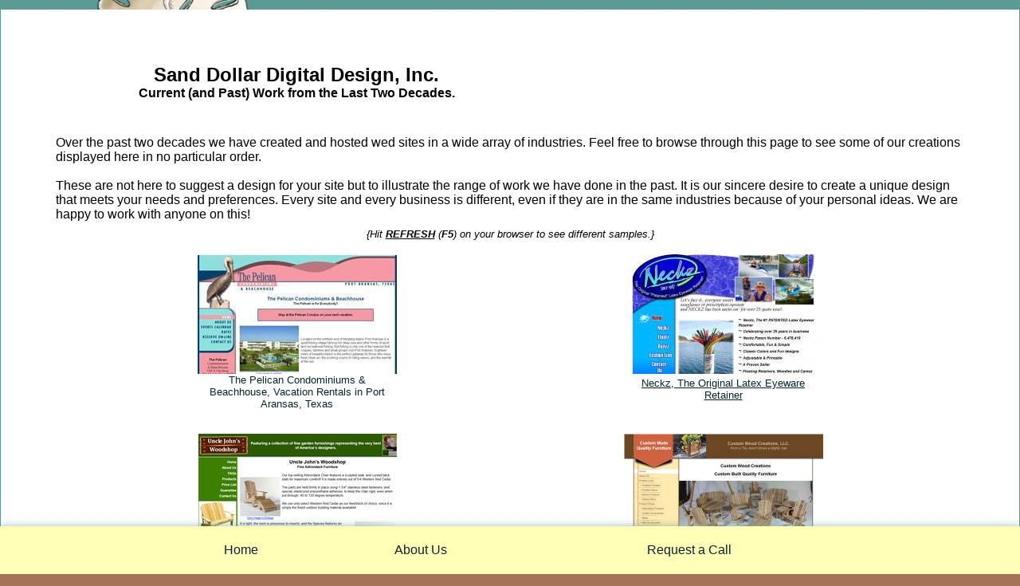

--- FILE ---
content_type: text/html; charset=UTF-8
request_url: http://www.s-3d.com/latest_work.htm
body_size: 4948
content:
<!DOCTYPE HTML PUBLIC "-//W3C//DTD HTML 4.01 Transitional//EN" "http://www.w3.org/TR/html4/loose.dtd">
<HTML>
   <head>
   <title> Sand Dollar Digital Design, Inc. Current (and Past) Work from the Last Two Decades.</title>
   <meta http-equiv="Content-Type" content="text/html; charset=iso-8859-1">
   <META name="description" content=" It is our goal to provide you with a site that fits your requirements and we look forward to the opportunity to create the best site for you! ">
   <META name="keywords" content=",">
   <meta name="resource-type" content="document">
   <meta name="revisit-after" content="30 days">
   <meta name="robots" content="ALL">
   <meta name="rating" content="Safe For Kids">

<script>
  (function(i,s,o,g,r,a,m){i['GoogleAnalyticsObject']=r;i[r]=i[r]||function(){
  (i[r].q=i[r].q||[]).push(arguments)},i[r].l=1*new Date();a=s.createElement(o),
  m=s.getElementsByTagName(o)[0];a.async=1;a.src=g;m.parentNode.insertBefore(a,m)
  })(window,document,'script','https://www.google-analytics.com/analytics.js','ga');

  ga('create', 'UA-101139174-1', 'auto');
  ga('send', 'pageview');

</script>

<style type="text/css">
	<!--
	td {
		font-family: Arial, Helvetica, sans-serif;

	}
	@media print	{
			@page		{
					margin			:	0%		;
					size			:	8.5in 11in	;
					}

			}

#fadeshowHz .gallerylayer img{ 
width: 100%;
height: auto;
}
#fadeshowVt .gallerylayer img{ 
width: auto;
height: 100%;
}
#fadeshowHV .gallerylayer img{ 
width: 100%;
height: 100%;
}
#fadeshowNa .gallerylayer img{ 
width: auto;
height: auto;
}

	-->
	</style>
<script language=JavaScript>
var picwin=null;
function JSWindowOpener(dateiname,breite,hoehe) {
 if (picwin!=null) {
    if (picwin.closed==true) {
       picwin=null;
    }
 }

 if (picwin!=null) {
    picwin.resizeTo(breite+30,hoehe+40);
    picwin.location.href=dateiname;
 } else {
    picwin = open(dateiname,'','resizable,scrollbars,width='+breite+',height='+hoehe);
 }
 picwin.focus();
}

var bgis_function_running = false ;

function setbgimagesize ()
	{
	
	if ( bgis_function_running == false )
		{
		
		bgis_function_running = true ;

		if( typeof( window.innerWidth ) == 'number' ) {
			//Non-IE
			thewidth = window.innerWidth;
			theheight = window.innerHeight;
		} else if( document.documentElement && ( document.documentElement.clientWidth || document.documentElement.clientHeight ) ) {
			//IE 6+ in 'standards compliant mode'
			thewidth = document.documentElement.clientWidth;
			theheight = document.documentElement.clientHeight;
		} else if( document.body && ( document.body.clientWidth || document.body.clientHeight ) ) {
			//IE 4 compatible
			thewidth = document.body.clientWidth;
			theheight = document.body.clientHeight;
		}

		

		setTimeout ( '' , 1000 ) ;
		bgis_function_running = false ;
		
		}
	} ;


function MM_goToURL() { //v3.0
  var i, args=MM_goToURL.arguments; document.MM_returnValue = false;
  for (i=0; i<(args.length-1); i+=2) eval(args[i]+".location='"+args[i+1]+"'");
}
</script>
</head>
<body leftmargin="0" topmargin="0" marginwidth="0" marginheight="0" bgcolor="#a57356" background="userpictures/t5_head_image_12.jpg" style="background-position: top left; background-repeat: no-repeat; background-attachment: fixed; " onload="setbgimagesize ();" onresize='setTimeout("setbgimagesize()",500);'>
<div id="fb-root"></div>
<script>(function(d, s, id) {
  var js, fjs = d.getElementsByTagName(s)[0];
  if (d.getElementById(id)) return;
  js = d.createElement(s); js.id = id;
  js.src = "//connect.facebook.net/en_US/sdk.js#xfbml=1&version=v2.8";
  fjs.parentNode.insertBefore(js, fjs);
}(document, 'script', 'facebook-jssdk'));</script><div id="Layer1" width=100% style="position:fixed; top:0px; left:0px; width: 100%; z-index:99; background-color: ; box-shadow: 0 0px 0px rgba(91,155,148,.75); border: 0px none #000000;"><!-- PNT --><!-- PLT -->  <table width="100%" border="0" cellspacing="0" cellpadding="5" bgcolor="">
			    <tr valign="middle" align="center"> 
				     <td align="left"><img src="images/shim.gif" width="" height=""></td>
				     
					<td width=""  style="cursor:pointer;width:55%;">			  <font size=''><font color=''>&nbsp;</font></font></a></td>				     <td align="right"><img src="images/shim.gif" width="" height=""></td>
			    </tr>

			  </table>
			</div>
<div id="Layer1" width=100% style="position:fixed; bottom:0px; left:0px; width: 100%; z-index:99; box-shadow: 0 1px 10px rgba(91,155,148,.75); border: 0px none #000000;">  <table width="100%" border="0" cellspacing="0" cellpadding="5" bgcolor="#FFFFB8">
		    <tr valign="middle" align="center"> 
			     <td align="left"><img src="images/shim.gif" width="50" height="50"></td>
			     
				<td width="" onclick="MM_goToURL('parent','index.htm');return document.MM_returnValue"  style="cursor:pointer;">                  <a href="index.htm" style="text-decoration:none;"><font size=''><font color='#08262A'>Home</font></font></a></td>
				<td width="" onclick="MM_goToURL('parent','about_us.htm');return document.MM_returnValue"  style="cursor:pointer;">                  <a href="about_us.htm" style="text-decoration:none;"><font size=''><font color='#08262A'>About Us</font></font></a></td>
				<td width="" onclick="MM_goToURL('parent','contact_us.htm');return document.MM_returnValue"  style="cursor:pointer;">                  <a href="contact_us.htm" style="text-decoration:none;"><font size=''><font color='#08262A'>Request a Call</font></font></a></td>			     <td align="right"><img src="images/shim.gif" width="50" height="50"></td>
		    </tr>

		  </table>
		</div><!-- PB -->
<!-- PL -->
<!-- PR -->
<div id="small_cart" style="position:fixed; bottom:60px; left:0px; width:250px; z-index:50;"><table width="100%" border="0" cellspacing="0" cellpadding="0">
 <tr>
   <td><!-- cartamonga small cart --></td>
 </tr>
</table></div>
<table width="100%" border="0" cellspacing="0" cellpadding="0">
  <tr>
        <td><img src='images/shim.gif' width='1' height='1'></td>
    <td align="center">
	<table width="100%" border="0" cellspacing="0" cellpadding="0" align="center">
	  <tr align="left" valign="top">
	    <td colspan='1'>
	      <img src="images/shim.gif" width="12" height="0">
	    </td>
	  </tr>
	  
		  <!-- SNT -->
	  <tr align="left" valign="top"> 
	    <!-- SNL -->
	    <td> 
	      <table width="100%" border="0" cellspacing="0" cellpadding="0">
		<tr> 
		  <td><img src="images/shim.gif" width="12" height="12"></td>
		</tr>
		<tr> 
		  <td><table width="100%" border="0" cellpadding="0" cellspacing="0" bgcolor="#FFFFFF">
		      <tr> 
			<td bgcolor="#FFFFFF" style="padding-top:100px;"><table width="100%" border="0" cellspacing="0" cellpadding="0">
			    <tr align="left" valign="top"> 
			      <td align="center" valign="middle"><div align="center" style="align:left;width:55%;padding:20px;position:absolute;left:0px;top:60px;"><b><font size="+2">Sand Dollar Digital Design, Inc. </font><br>
			   Current (and Past) Work from the Last Two Decades.</b> </div>
			 	
			 <p align="center">
<table cellpadding='3' cellspacing='2' border='0' width='90%' bgcolor='transparent' align='center' style=''>
  <tr valign='top'>
    <td align='left' bgcolor='transparent' style='padding-top:40px;'><font color='#000000' size='+0'>Over the past two decades we have created and hosted wed sites in a wide array of industries. Feel free to browse through this page to see some of our creations displayed here in no particular order.<br />
<br />
These are not here to suggest a design for your site but to illustrate the range of work we have done in the past. It is our sincere desire to create a unique design that meets your needs and preferences. Every site and every business is different, even if they are in the same industries because of your personal ideas. We are happy to work with anyone on this!</font></b></td>
  </tr>
</table>

<table cellpadding='3' cellspacing='0' border='0' width='90%' bgcolor='transparent' align='center' style=''>
  <tr valign='top'>
    <td align='center' bgcolor='transparent' ><font color='#000000' size='-1'><i>{Hit <b><u>REFRESH</u></b> (<b>F5</b>) on your browser to see different samples.}</i></font></b></td>
  </tr>
</table>

<table cellpadding='0' cellspacing='0' border='0' width='815' align='center' style="">
 <tr valign='top'>
   <td><table width="100%" cellpadding="5" bgcolor="transparent" cellspacing="10"><tr><td width='33%' align='center' valign='top' colspan='1' rowspan='1' bgcolor='transparent'> <img src="userpictures/html_page_image.38.c_1.r_1.l1.s.jpg" border="0"><br>
					<font size='-1' color='#08262A'>The Pelican Condominiums & Beachhouse, Vacation Rentals in Port Aransas, Texas</b></font>
			</td><td width='33%' align='center' valign='top' colspan='1' rowspan='1' bgcolor='transparent'>
					<font size='+0' color='#000000'>&nbsp;</b></font>
			</td><td width='33%' align='center' valign='top' colspan='1' rowspan='1' bgcolor='transparent'> <img src="userpictures/html_page_image.38.c_3.r_1.l1.s.jpg" border="0"><a href='http://www.neckz.com/' target='_blank'><br>
					<font size='-1' color='#08262A'>Neckz, The Original Latex Eyeware Retainer</b></font></a>
			</td>
        </tr>
</table></td>
 </tr>
</table>

<table cellpadding='0' cellspacing='0' border='0' width='815' align='center' style="">
 <tr valign='top'>
   <td><table width="100%" cellpadding="5" bgcolor="transparent" cellspacing="10"><tr><td width='33%' align='center' valign='top' colspan='1' rowspan='1' bgcolor='transparent'> <img src="userpictures/html_page_image.69.c_1.r_1.l1.s.jpg" border="0"><a href='http://www.unclejohnswoodshop.com/' target='_blank'><br>
					<font size='-1' color='#08262A'>Uncle John`s Woodshop</b></font></a>
			</td><td width='33%' align='center' valign='top' colspan='1' rowspan='1' bgcolor='transparent'>
					<font size='+0' color='#000000'>&nbsp;</b></font>
			</td><td width='33%' align='center' valign='top' colspan='1' rowspan='1' bgcolor='transparent'> <img src="userpictures/html_page_image.69.c_3.r_1.l1.s.jpg" border="0"><a href='http://www.kokomowoodcreations.com/' target='_blank'><br>
					<font size='-1' color='#08262A'>Kokomo Wood Creations</b></font></a>
			</td>
        </tr>
</table></td>
 </tr>
</table>

<table cellpadding='0' cellspacing='0' border='0' width='815' align='center' style="">
 <tr valign='top'>
   <td><table width="100%" cellpadding="5" bgcolor="transparent" cellspacing="10"><tr><td width='33%' align='center' valign='top' colspan='1' rowspan='1' bgcolor='transparent'> <img src="userpictures/html_page_image.63.c_1.r_1.l1.s.jpg" border="0"><a href='http://www.quigleyscastle.com/' target='_blank'><br>
					<font size='-1' color='#08262A'>Quigley`s Castle</b></font></a>
			</td><td width='33%' align='center' valign='top' colspan='1' rowspan='1' bgcolor='transparent'>
					<font size='+0' color='#000000'>&nbsp;</b></font>
			</td><td width='33%' align='center' valign='top' colspan='1' rowspan='1' bgcolor='transparent'> <img src="userpictures/html_page_image.63.c_3.r_1.l1.s.jpg" border="0"><a href='http://www.tiggertravels.com/' target='_blank'><br>
					<font size='-1' color='#08262A'>Tigger Travels Vacation Information and Photo Gallery</b></font></a>
			</td>
        </tr>
</table></td>
 </tr>
</table>

<table cellpadding='0' cellspacing='0' border='0' width='815' align='center' style="">
 <tr valign='top'>
   <td><table width="100%" cellpadding="5" bgcolor="transparent" cellspacing="10"><tr><td width='33%' align='center' valign='top' colspan='1' rowspan='1' bgcolor='transparent'> <img src="userpictures/html_page_image.39.c_1.r_1.l1.s.jpg" border="0"><a href='http://www.destincharterfish.com/' target='_blank'><br>
					<font size='-1' color='#08262A'>Destin Charter Fishing</b></font></a>
			</td><td width='33%' align='center' valign='top' colspan='1' rowspan='1' bgcolor='transparent'>
					<font size='+0' color='#000000'>&nbsp;</b></font>
			</td><td width='33%' align='center' valign='top' colspan='1' rowspan='1' bgcolor='transparent'> <img src="userpictures/html_page_image.39.c_3.r_1.l1.s.jpg" border="0"><a href='http://www.anewbackyard.com/' target='_blank'><br>
					<font size='-1' color='#08262A'>Anew Back Yard</b></font></a>
			</td>
        </tr>
</table></td>
 </tr>
</table>

<table cellpadding='0' cellspacing='0' border='0' width='815' align='center' style="">
 <tr valign='top'>
   <td><table width="100%" cellpadding="5" bgcolor="transparent" cellspacing="10"><tr><td width='33%' align='center' valign='bottom' colspan='1' rowspan='1' bgcolor='transparent'> <img src="userpictures/html_page_image.79.c_1.r_1.l1.s.jpg" border="0"><a href='http://www.bobscustomcarpentry.com/index.htm' target='_blank'><br>
					<font size='-1' color='#08262A'>Bobâ€™s Custom Carpentry</b></font></a>
			</td><td width='33%' align='center' valign='bottom' colspan='1' rowspan='1' bgcolor='transparent'>
					<font size='+0' color='#000000'>&nbsp;</b></font>
			</td><td width='33%' align='center' valign='bottom' colspan='1' rowspan='1' bgcolor='transparent'> <img src="userpictures/html_page_image.79.c_3.r_1.l1.s.jpg" border="0"><a href='http://www.adirondackcedarchairs.com/' target='_blank'><br>
					<font size='-1' color='#08262A'>Adirondack Cedar Chairs</b></font></a>
			</td>
        </tr>
</table></td>
 </tr>
</table>

<table cellpadding='0' cellspacing='0' border='0' width='815' align='center' style="">
 <tr valign='top'>
   <td><table width="100%" cellpadding="5" bgcolor="transparent" cellspacing="10"><tr><td width='33%' align='center' valign='top' colspan='1' rowspan='1' bgcolor='transparent'> <img src="userpictures/html_page_image.67.c_1.r_1.l1.s.jpg" border="0"><a href='http://www.wisconsincedarfurniture.com/' target='_blank'><br>
					<font size='-1' color='#08262A'>Wisconsin Cedar Furniture LLC</b></font></a>
			</td><td width='33%' align='center' valign='top' colspan='1' rowspan='1' bgcolor='transparent'> <img src="userpictures/html_page_image.67.c_2.r_1.l1.s.jpg" border="0"><a href='http://www.island-dunes.com/' target='_blank'><br>
					<font size='-1' color='#08262A'>Island Dunes Condos</b></font></a>
			</td><td width='33%' align='center' valign='top' colspan='1' rowspan='1' bgcolor='transparent'> <img src="userpictures/html_page_image.67.c_3.r_1.l1.s.jpg" border="0"><a href='http://www.secondchanceyachtcharters.com/' target='_blank'><br>
					<font size='-1' color='#08262A'>Second Chance Yacht Charters</b></font></a>
			</td>
        </tr>
</table></td>
 </tr>
</table>

<table cellpadding='0' cellspacing='0' border='0' width='815' align='center' style="">
 <tr valign='top'>
   <td><table width="100%" cellpadding="5" bgcolor="transparent" cellspacing="10"><tr><td width='33%' align='center' valign='top' colspan='1' rowspan='1' bgcolor='transparent'> <img src="userpictures/html_page_image.59.c_1.r_1.l1.s.jpg" border="0"><a href='http://www.hillbillyhollowwoodworks.com/' target='_blank'><br>
					<font size='-1' color='#08262A'>Hillbilly Hollow Woodworks</b></font></a>
			</td><td width='33%' align='center' valign='top' colspan='1' rowspan='1' bgcolor='transparent'>
					<font size='+0' color='#000000'>&nbsp;</b></font>
			</td><td width='33%' align='center' valign='top' colspan='1' rowspan='1' bgcolor='transparent'> <img src="userpictures/html_page_image.59.c_3.r_1.l1.s.jpg" border="0"><a href='http://www.louisvillehorsecarriage.com/' target='_blank'><br>
					<font size='-1' color='#08262A'>Louisville Horse Carriage, LLC</b></font></a>
			</td>
        </tr>
</table></td>
 </tr>
</table>

<table cellpadding='0' cellspacing='0' border='0' width='' bgcolor='transparent' align='center' >
  <tr valign='top'>
    <td align='left' bgcolor='transparent' ><font color='#000000' size='+0'></font></b></td>
  </tr>
</table><table cellpadding='0' cellspacing='0' border='0' width='815' align='center' style="">
 <tr valign='top'>
   <td><table width="100%" cellpadding="5" bgcolor="transparent" cellspacing="10"><tr><td width='33%' align='center' valign='top' colspan='1' rowspan='1' bgcolor='transparent'>
					<font size='+0' color='#000000'>&nbsp;</b></font>
			</td><td width='33%' align='center' valign='top' colspan='1' rowspan='1' bgcolor='transparent'> <img src="userpictures/html_page_image.68.c_2.r_1.l1.s.jpg" border="0"><a href='http://www.awesomeadirondacks.com/' target='_blank'><br>
					<font size='-1' color='#08262A'>Awesome Adirondacks</b></font></a>
			</td><td width='33%' align='center' valign='top' colspan='1' rowspan='1' bgcolor='transparent'>
					<font size='+0' color='#000000'>&nbsp;</b></font>
			</td>
        </tr>
</table></td>
 </tr>
</table>

<table cellpadding='0' cellspacing='0' border='0' width='815' align='center' style="">
 <tr valign='top'>
   <td><table width="100%" cellpadding="5" bgcolor="transparent" cellspacing="10"><tr><td width='33%' align='center' valign='bottom' colspan='1' rowspan='1' bgcolor='transparent'> <img src="userpictures/html_page_image.27.c_1.r_1.l1.s.jpg" border="0"><a href='http://www.sandkeyrealtyporta.com/' target='_blank'><br>
					<font size='-1' color='#08262A'>Sand Key Realty</b></font></a>
			</td><td width='33%' align='center' valign='bottom' colspan='1' rowspan='1' bgcolor='transparent'> <img src="userpictures/html_page_image.27.c_2.r_1.l1.s.jpg" border="0"><a href='http://eurekatrolley.org/' target='_blank'><br>
					<font size='-1' color='#08262A'>Eureka Springs Transit</b></font></a>
			</td><td width='33%' align='center' valign='bottom' colspan='1' rowspan='1' bgcolor='transparent'> <img src="userpictures/html_page_image.27.c_3.r_1.l1.s.jpg" border="0"><a href='http://www.lincoln-mold.com/' target='_blank'><br>
					<font size='-1' color='#08262A'>Lincoln Mold Company</b></font></a>
			</td>
        </tr>
</table></td>
 </tr>
</table>

<table cellpadding='0' cellspacing='0' border='0' width='815' align='center' style="">
 <tr valign='top'>
   <td><table width="100%" cellpadding="5" bgcolor="transparent" cellspacing="10"><tr><td width='33%' align='center' valign='top' colspan='1' rowspan='1' bgcolor='transparent'> <img src="userpictures/html_page_image.64.c_1.r_1.l1.s.jpg" border="0"><a href='http://www.wadesworldofww.com/' target='_blank'><br>
					<font size='-1' color='#08262A'>Wade`s World of Woodworking, Inc.</b></font></a>
			</td><td width='33%' align='center' valign='top' colspan='1' rowspan='1' bgcolor='transparent'>
					<font size='+0' color='#000000'>&nbsp;</b></font>
			</td><td width='33%' align='center' valign='top' colspan='1' rowspan='1' bgcolor='transparent'>
					<font size='+0' color='#000000'>&nbsp;</b></font>
			</td>
        </tr>
</table></td>
 </tr>
</table>

<table cellpadding='0' cellspacing='0' border='0' width='815' align='center' style="">
 <tr valign='top'>
   <td><table width="100%" cellpadding="5" bgcolor="transparent" cellspacing="10"><tr><td width='33%' align='center' valign='top' colspan='1' rowspan='1' bgcolor='transparent'>
					<font size='+0' color='#000000'>&nbsp;</b></font>
			</td><td width='33%' align='center' valign='top' colspan='1' rowspan='1' bgcolor='transparent'>
					<font size='+0' color='#000000'>&nbsp;</b></font>
			</td><td width='33%' align='center' valign='top' colspan='1' rowspan='1' bgcolor='transparent'> <img src="userpictures/html_page_image.42.c_3.r_1.l1.s.jpg" border="0"><a href='http://www.woodworkbystan.com/' target='_blank'><br>
					<font size='-1' color='#08262A'>Woodwork By Stan</b></font></a>
			</td>
        </tr>
</table></td>
 </tr>
</table>

<table cellpadding='0' cellspacing='0' border='0' width='815' align='center' style="">
 <tr valign='top'>
   <td><table width="100%" cellpadding="5" bgcolor="transparent" cellspacing="10"><tr><td width='33%' align='center' valign='bottom' colspan='1' rowspan='1' bgcolor='transparent'> <img src="userpictures/html_page_image.31.c_1.r_1.l1.s.jpg" border="0"><a href='http://www.austinadirondack.com/' target='_blank'><br>
					<font size='-1' color='#08262A'>Austin Adirondack Furniture, LLC</b></font></a>
			</td><td width='33%' align='center' valign='bottom' colspan='1' rowspan='1' bgcolor='transparent'> <img src="userpictures/html_page_image.31.c_2.r_1.l1.s.jpg" border="0"><a href='http://www.papaesoutdoorfurniture.com/' target='_blank'><br>
					<font size='-1' color='#08262A'>Papa E`s Outdoor Furniture</b></font></a>
			</td><td width='33%' align='center' valign='bottom' colspan='1' rowspan='1' bgcolor='transparent'> <img src="userpictures/html_page_image.31.c_3.r_1.l1.s.jpg" border="0"><br>
					<font size='-1' color='#08262A'>Clines Landing</b></font>
			</td>
        </tr>
</table></td>
 </tr>
</table>

<table cellpadding='0' cellspacing='0' border='0' width='815' align='center' style="">
 <tr valign='top'>
   <td><table width="100%" cellpadding="5" bgcolor="transparent" cellspacing="10"><tr><td width='33%' align='center' valign='top' colspan='1' rowspan='1' bgcolor='transparent'>
					<font size='+0' color='#000000'>&nbsp;</b></font>
			</td><td width='33%' align='center' valign='top' colspan='1' rowspan='1' bgcolor='transparent'> <img src="userpictures/html_page_image.65.c_2.r_1.l1.s.jpg" border="0"><a href='http://www.mustangislandestates.com/' target='_blank'><br>
					<font size='-1' color='#08262A'>Mustang Island Estates</b></font></a>
			</td><td width='33%' align='center' valign='top' colspan='1' rowspan='1' bgcolor='transparent'>
					<font size='+0' color='#000000'>&nbsp;</b></font>
			</td>
        </tr>
</table></td>
 </tr>
</table>

<table cellpadding='0' cellspacing='0' border='0' width='815' align='center' style="">
 <tr valign='top'>
   <td><table width="100%" cellpadding="5" bgcolor="transparent" cellspacing="10"><tr><td width='33%' align='center' valign='bottom' colspan='1' rowspan='1' bgcolor='transparent'> <img src="userpictures/html_page_image.28.c_1.r_1.l1.s.jpg" border="0">
			</td><td width='33%' align='center' valign='bottom' colspan='1' rowspan='1' bgcolor='transparent'> <img src="userpictures/html_page_image.28.c_2.r_1.l1.s.jpg" border="0"><a href='http://www.beegeescoastalquarters.com/' target='_blank'><br>
					<font size='-1' color='#08262A'>Bee Gee`s Coastal Quarters</b></font></a>
			</td><td width='33%' align='center' valign='bottom' colspan='1' rowspan='1' bgcolor='transparent'>
					<font size='+0' color='#000000'>&nbsp;</b></font>
			</td>
        </tr>
</table></td>
 </tr>
</table>

<table cellpadding='0' cellspacing='0' border='0' width='815' align='center' style="">
 <tr valign='top'>
   <td><table width="100%" cellpadding="5" bgcolor="transparent" cellspacing="10"><tr><td width='33%' align='center' valign='bottom' colspan='1' rowspan='1' bgcolor='transparent'> <img src="userpictures/html_page_image.33.c_1.r_1.l1.s.jpg" border="0"><a href='http://www.odieswoodworks.com/' target='_blank'><br>
					<font size='-1' color='#08262A'>Odie`s Woodworks</b></font></a>
			</td><td width='33%' align='center' valign='bottom' colspan='1' rowspan='1' bgcolor='transparent'>
					<font size='+0' color='#000000'>&nbsp;</b></font>
			</td><td width='33%' align='center' valign='bottom' colspan='1' rowspan='1' bgcolor='transparent'> <img src="userpictures/html_page_image.33.c_3.r_1.l1.s.jpg" border="0"><a href='http://www.homeandgardenwoodworks.com/' target='_blank'><br>
					<font size='-1' color='#08262A'>Home and Garden Woodworks</b></font></a>
			</td>
        </tr>
</table></td>
 </tr>
</table>

<table cellpadding='0' cellspacing='0' border='0' width='815' align='center' style="">
 <tr valign='top'>
   <td><table width="100%" cellpadding="5" bgcolor="transparent" cellspacing="10"><tr><td width='33%' align='center' valign='top' colspan='1' rowspan='1' bgcolor='transparent'> <img src="userpictures/html_page_image.45.c_1.r_1.l1.s.jpg" border="0"><a href='http://www.channelviewcondos.com/' target='_blank'><br>
					<font size='-1' color='#08262A'>Channelview Condominiums</b></font></a>
			</td><td width='33%' align='center' valign='top' colspan='1' rowspan='1' bgcolor='transparent'>
					<font size='+0' color='#000000'>&nbsp;</b></font>
			</td><td width='33%' align='center' valign='top' colspan='1' rowspan='1' bgcolor='transparent'>
					<font size='+0' color='#000000'>&nbsp;</b></font>
			</td>
        </tr>
</table></td>
 </tr>
</table>

<table cellpadding='0' cellspacing='0' border='0' width='815' align='center' style="">
 <tr valign='top'>
   <td><table width="100%" cellpadding="5" bgcolor="transparent" cellspacing="10"><tr><td width='33%' align='center' valign='top' colspan='1' rowspan='1' bgcolor='transparent'>
					<font size='+0' color='#000000'>&nbsp;</b></font>
			</td><td width='33%' align='center' valign='top' colspan='1' rowspan='1' bgcolor='transparent'> <img src="userpictures/html_page_image.43.c_2.r_1.l1.s.jpg" border="0"><a href='http://www.jdcfurniture.com/' target='_blank'><br>
					<font size='-1' color='#08262A'>JDC Furniture</b></font></a>
			</td><td width='33%' align='center' valign='top' colspan='1' rowspan='1' bgcolor='transparent'> <img src="userpictures/html_page_image.43.c_3.r_1.l1.s.jpg" border="0"><br>
					<font size='-1' color='#08262A'>&nbsp;</b></font>
			</td>
        </tr>
</table></td>
 </tr>
</table>

</p>
			 	
			 </td>
			    </tr>

			  </table></td>
		      </tr>
		    </table>
		  </td>
		</tr>
		<tr> 
		  <td><img src="images/shim.gif" width="12" height="12"></td>

		</tr>
	      </table>
	    </td>
	    <!-- SNR -->
			  </tr>
			  <tr>
	    <td bgcolor="#f6edda" colspan='1'> 
	      <table width="100%" border="0"  cellpadding="8" cellspacing="8">
		<tr> 
		  <td  align="center" valign="middle" width="30%"><font color="#5b9b94">
		  We Build and Host Small Business Web Sites.</font></td>

		  <td  align="center" valign="top" width="40%" nowrap><font color="#5b9b94"> 
		    <p><b>Sand Dollar Digital Design, Inc.</b><br>
		      771 Harbor Blvd<br>Suite 400-109<br><b>Destin, Florida</b><br> 32541</p>

		    <p><p><b>Call Us At:</b><br>(850) 585-3445</p> 

		    </font> <a href="contact_us.htm"><b><font color="#5b9b94">Contact 
		      Us by Email</font></b></a></p></td>

		  <td  align="center" valign="middle" width="30%"><img src='userpictures/site_pages.side_image.8.jpg' alt='Sand Dollar Digital Design, Inc.' border='0'></td>

		  <td align="center" valign="middle"><a href="guidelines.php" style="text-decoration:none;">Policies and<br>Guidelines</a>
<p><a href="pl_10_The%20LORD%20Provides.htm" style="text-decoration:none;">#TheLordProvides</a></td>
		</tr>
	      </table>
	    </td> 
	  </tr>	  <tr>
	    <td colspan='1'><p align="center" style=""><font size="-1"><a href="https://www.s-3d.com/webspeed/login.php" target="_blank"  style=""><font size="-1">Administer This Page</font></a><br>This site is designed and maintained 
		by the team at <a href="http://www.s-3d.com" target="_blank"  style="">Sand Dollar Digital 
		Design, Inc.</a> &copy;July 2014<br>
		Report abuses and other comments about this site to <a href="https://www.s-3d.com/contact.php?fa=complaint" target="_blank"  style="">Sand 
		Dollar Digital Design, Inc.</a></font></p></td>
	  </tr>
	  <tr align="left" valign="top">
	    <td colspan='1'>
	      <img src="images/shim.gif" width="12" height="60">
	    </td>
	  </tr>
	</table>
    </td>
    <td><img src='images/shim.gif' width='.' height='1'></td>
      </tr>
</table>
</body>
</HTML>

--- FILE ---
content_type: text/plain
request_url: https://www.google-analytics.com/j/collect?v=1&_v=j102&a=1492219126&t=pageview&_s=1&dl=http%3A%2F%2Fwww.s-3d.com%2Flatest_work.htm&ul=en-us%40posix&dt=Sand%20Dollar%20Digital%20Design%2C%20Inc.%20Current%20(and%20Past)%20Work%20from%20the%20Last%20Two%20Decades.&sr=1280x720&vp=1280x720&_u=IEBAAEABAAAAACAAI~&jid=1545524799&gjid=1911881193&cid=254376228.1769019371&tid=UA-101139174-1&_gid=754613649.1769019371&_r=1&_slc=1&z=1715046518
body_size: -448
content:
2,cG-LGQ37LC34N